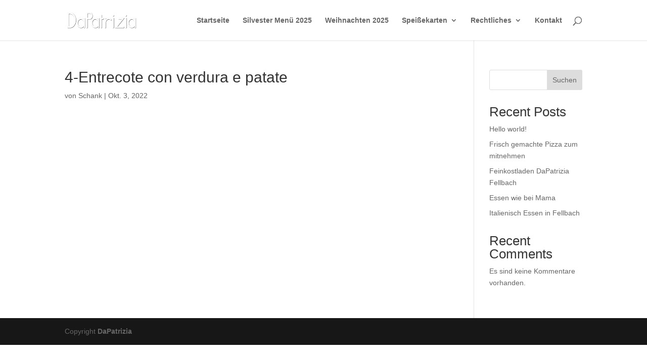

--- FILE ---
content_type: text/css
request_url: https://dapatrizia.com/wp-content/plugins/dwd-slider-animate/public/css/dwd-slider-animate-public.css?ver=1.0.7
body_size: 3774
content:
/**
 * All of the CSS for your public-facing functionality should be
 * included in this file.
 */

.dwd-slider-animate.et_pb_module .dwd-animate-slider-item .et_pb_slide_description .et_pb_slide_title {
    font-size: 36px;
    line-height: 1.3em;
}

.dwd-slider-animate.et_pb_module .dwd-animate-slider-item .et_pb_slide_description .et_pb_fullwidth_header_subhead {
    font-size: 18px;
    line-height: 1.7em;
}

.dwd-slider-animate.et_pb_module .dwd-animate-slider-item .et_pb_slide_content {
    font-size: 14px;
    line-height: 1.7em;
}

.dwd-slider-animate .dwd-animate-slider-item .et_pb_slide_description {
    text-align: center;
    padding: 12% 6%;
}

.dwd-slider-animate .dwd-animate-slider-item.et_pb_slide_with_image .et_pb_slide_description {
    padding-left: 0;
    padding-right: 0;
}

.dwd-slider-animate .et_pb_container {
    position: relative;
    width: 80%;
    max-width: 1080px;
    margin: 0 auto;
    overflow: hidden;
}

.dwd-animate-slider-item .et_pb_section_video_bg {
    z-index: -1;
}

.dwd-animate-slider-item.et_pb_slider_with_overlay .et_pb_slide_overlay_container {
    z-index: 0;
}

.dwd-animate-slider-item {
    position: relative;
    overflow: hidden;
}

.dwd-slider-animate .et_pb_container {
    height: 100%;
}

.dwd-slider-animate.dwd-slider-align-top .et_pb_slider_container_inner {
    vertical-align: top;
}

.dwd-slider-animate.dwd-slider-align-bottom .et_pb_slider_container_inner {
    vertical-align: bottom;
}

.dwd-animate-slider-item.et_pb_slide {
    padding: 0;
    width: 100%;
}

.dwd-slider-animate.dwd-arrow-hover-on .slick-prev,
.dwd-slider-animate.dwd-arrow-hover-on .slick-next {
    -webkit-transition: all .2s ease-in-out;
    -moz-transition: all .2s ease-in-out;
    transition: all .2s ease-in-out;
}

.dwd-slider-animate.dwd-arrow-hover-on .slick-prev {
    left: -22px;
    opacity: 0;
}

.dwd-slider-animate:hover.dwd-arrow-hover-on .slick-prev {
    left: 0;
    opacity: 1
}

.dwd-slider-animate.dwd-arrow-hover-on .slick-next {
    right: -22px;
    opacity: 0;
}

.dwd-slider-animate:hover.dwd-arrow-hover-on .slick-next {
    right: 0;
    opacity: 1
}

.dwd-slider-animate .slick-prev {
    left: 0;
    z-index: 1;
}

.dwd-slider-animate .slick-prev::before,
.dwd-slider-animate .slick-next::before {
    font-family: ETmodules !important;
    font-weight: 400;
    font-style: normal;
    font-variant: normal;
    -webkit-font-smoothing: antialiased;
    -moz-osx-font-smoothing: grayscale;
    line-height: 1;
    text-transform: none;
    speak: none;
    font-size: 48px;
    opacity: 1;
}

.dwd-slider-animate .slick-prev::before {
    content: attr(data-icon);
}

.dwd-slider-animate .slick-next::before {
    content: attr(data-icon);
}

.dwd-slider-animate .slick-prev,
.dwd-slider-animate .slick-next {
    width: 54px;
    height: 54px;
}

.dwd-slider-animate .slick-next {
    right: 0px;
}

.dwd-slider-arrows {
    position: absolute;
    width: 100%;
}

.dwd-slider-arrow-center .dwd-slider-arrows {
    top: 50%;
}

.dwd-slider-arrow-center .slick-arrow {
    -webkit-transform: translate(0, -50%);
    -ms-transform: translate(0, -50%);
    transform: translate(0, -50%);
}

.dwd-slider-animate.dwd-slider-arrow-bottom .slick-arrow,
.dwd-slider-animate.dwd-slider-arrow-top .slick-arrow,
.dwd-slider-animate.dwd-slider-arrow-left-bottom .slick-arrow,
.dwd-slider-animate.dwd-slider-arrow-right-bottom .slick-arrow,
.dwd-slider-animate.dwd-slider-arrow-left-top .slick-arrow,
.dwd-slider-animate.dwd-slider-arrow-right-top .slick-arrow,
.dwd-slider-animate.dwd-slider-arrow-center-top .slick-arrow,
.dwd-slider-animate.dwd-slider-arrow-center-bottom .slick-arrow {
    -webkit-transform: translate(0, 0);
    -ms-transform: translate(0, 0);
    transform: translate(0, 0);
}

.dwd-slider-animate.dwd-slider-arrow-bottom .dwd-slider-arrows {
    bottom: 0;
}

.dwd-slider-animate.dwd-slider-arrow-bottom .slick-prev,
.dwd-slider-animate.dwd-slider-arrow-bottom .slick-next {
    bottom: 0;
    top: initial;
}

.dwd-slider-animate.dwd-slider-arrow-top .dwd-slider-arrows {
    top: 0;
}

.dwd-slider-animate.dwd-slider-arrow-top .slick-prev,
.dwd-slider-animate.dwd-slider-arrow-top .slick-next {
    top: 0;
}


.dwd-slider-animate.dwd-slider-arrow-left-bottom .dwd-slider-arrows,
.dwd-slider-animate.dwd-slider-arrow-center-bottom .dwd-slider-arrows {
    bottom: 0;
}

.dwd-slider-animate.dwd-slider-arrow-left-bottom .slick-prev,
.dwd-slider-animate.dwd-slider-arrow-left-bottom .slick-next {
    bottom: 0;
    top: initial;
    position: relative;
    display: inline-block;
}

.dwd-slider-animate.dwd-slider-arrow-left-top .dwd-slider-arrows,
.dwd-slider-animate.dwd-slider-arrow-center-top .dwd-slider-arrows {
    top: 0;
}

.dwd-slider-animate.dwd-slider-arrow-left-top .slick-prev,
.dwd-slider-animate.dwd-slider-arrow-left-top .slick-next,
.dwd-slider-animate.dwd-slider-arrow-right-top .slick-prev,
.dwd-slider-animate.dwd-slider-arrow-right-top .slick-next,
.dwd-slider-animate.dwd-slider-arrow-center-top .slick-prev,
.dwd-slider-animate.dwd-slider-arrow-center-top .slick-next,
.dwd-slider-animate.dwd-slider-arrow-center-bottom .slick-prev,
.dwd-slider-animate.dwd-slider-arrow-center-bottom .slick-next {
    position: relative;
    display: inline-block;
}

.dwd-slider-animate.dwd-slider-arrow-right-top .dwd-slider-arrows {
    top: 0;
    text-align: right;
}

.dwd-slider-animate.dwd-slider-arrow-left-bottom .slick-next {
    right: initial;
}

.dwd-slider-animate.dwd-slider-arrow-right-bottom .dwd-slider-arrows {
    bottom: 0;
    text-align: right;
}

.dwd-slider-animate.dwd-slider-arrow-right-bottom .slick-prev,
.dwd-slider-animate.dwd-slider-arrow-right-bottom .slick-next {
    bottom: 0;
    top: initial;
    position: relative;
    display: inline-block;
}

.dwd-slider-animate.dwd-slider-arrow-center-top .dwd-slider-arrows,
.dwd-slider-animate.dwd-slider-arrow-center-bottom .dwd-slider-arrows {
    text-align: center;
}

.dwd-slider-animate .slick-dotted.slick-slider {
    margin-bottom: 0;
}

.dwd-slider-animate.dwd-control-square .slick-dots li button:before {
    content: '';
    background: #fff;
    width: 8px;
    height: 8px;
}

.dwd-slider-animate.dwd-control-square .slick-dots li button,
.dwd-slider-animate.dwd-control-square .slick-dots li {
    width: 8px;
    height: 8px;
}

.dwd-slider-animate.dwd-control-rectangle .slick-dots li button:before {
    content: '';
    background: #fff;
    width: 20px;
    height: 4px;
    line-height: 4px;
}

.dwd-slider-animate.dwd-control-rectangle .slick-dots li button,
.dwd-slider-animate.dwd-control-rectangle .slick-dots li {
    width: 20px;
    height: 4px;
}

.dwd-slider-animate.dwd-control-circle-border .slick-dots li button {
    height: 15px;
    width: 15px;
}

.dwd-slider-animate.dwd-control-circle-border .slick-dots li button:before {
    border: 1px solid #fff;
    -webkit-border-radius: 50px;
    -moz-border-radius: 50px;
    border-radius: 50px;
    font-size: 7px;
    height: 15px;
    width: 15px;
    line-height: 15px;
}

.dwd-slider-animate.dwd-control-circle-border .slick-dots li.slick-active button:before {
    font-size: 7px;
}

.dwd-slider-animate .slick-dots li button:before {
    color: #fff;
    font-size: 8px;
}

.dwd-slider-animate .slick-dots li.slick-active button:before {
    color: #fff;
    font-size: 9px;
}

.dwd-slider-animate .slick-dots {
    bottom: 30px;
    padding-bottom: 0;
    z-index: 1;
}

.et_pb_rotator_effect .dwd-rotator {
    display: inline-block;
}

.dwd-animate-slider-item.et_pb_slide:first-child .et_pb_slide_image img {
    opacity: 1;
}

.dwd-animate-slider-item.et_pb_slide.et_pb_media_alignment_center .et_pb_slide_image img {
    opacity: 1;
    margin: auto 0;
    position: absolute;
    top: 0;
    left: 0;
    bottom: 0;
    right: 0;
}

.dwd-slider-item-fade {
    -webkit-transition: all .24s ease-in-out;
    -moz-transition: all .24s ease-in-out;
    transition: all .24s ease-in-out;
}

.dwd-animate-slider-item.slick-active [data-dwd-animation-in] {
    visibility: visible;
}

.dwd-animate-slider-item [data-dwd-animation-in],
.et_pb_slider_no_arrows .slick-arrow,
[data-dwd-animation-in] {
    visibility: hidden;
}

.dwd-slider-animate .et_pb_slides .et_parallax_bg.et_pb_parallax_css {
    -ms-transform: translateZ(0);
    -webkit-transform: translateZ(0);
    -o-transform: translateZ(0);
    -moz-transform: translateZ(0);
    transform: translateZ(0);
}

.dwd-slider-fade-zooming .dwd-animate-slider-item .dwd-background,
.dwd-slider-fade-zooming .dwd-animate-slider-item .et_pb_section_video_bg,
.dwd-slider-fade-zooming .dwd-animate-slider-item .dwd-slider-particles,
.dwd-slider-fade-popout-blur .dwd-animate-slider-item .dwd-background,
.dwd-slider-fade-popout-blur .dwd-animate-slider-item .et_pb_section_video_bg,
.dwd-slider-fade-popout-blur .dwd-animate-slider-item .dwd-slider-particles {
    -webkit-transition: all 1s cubic-bezier(0.7, 0, 0.3, 1);
    -moz-transition: all 1s cubic-bezier(0.7, 0, 0.3, 1);
    -o-transition: all 1s cubic-bezier(0.7, 0, 0.3, 1);
    transition: all 1s cubic-bezier(0.7, 0, 0.3, 1);
    -ms-transform: scale(1.2) translateZ(0);
    -webkit-transform: scale(1.2) translateZ(0);
    -o-transform: scale(1.2) translateZ(0);
    -moz-transform: scale(1.2) translateZ(0);
    transform: scale(1.2) translateZ(0);
}

.dwd-slider-fade-zooming .dwd-animate-slider-item.slick-active .dwd-background,
.dwd-slider-fade-zooming .dwd-animate-slider-item.slick-active .et_pb_section_video_bg,
.dwd-slider-fade-zooming .dwd-animate-slider-item.slick-active .dwd-slider-particles,
.dwd-slider-fade-popout-blur .dwd-animate-slider-item.slick-active .et_pb_section_video_bg,
.dwd-slider-fade-popout-blur .dwd-animate-slider-item.slick-active .dwd-slider-particles {
    -ms-transform: scale(1) translateZ(0);
    -webkit-transform: scale(1) translateZ(0);
    -o-transform: scale(1) translateZ(0);
    -moz-transform: scale(1) translateZ(0);
    transform: scale(1) translateZ(0);
}

.dwd-slider-fade-popout-blur .dwd-animate-slider-item.slick-active .dwd-background {
    -ms-transform: scale(1.1) translateZ(0);
    -webkit-transform: scale(1.1) translateZ(0);
    -o-transform: scale(1.1) translateZ(0);
    -moz-transform: scale(1.1) translateZ(0);
    transform: scale(1.1) translateZ(0);
}

.dwd-popout-inner {
    position: absolute;
    width: 100%;
    height: 100%;
    top: 0;
    left: 0;
    right: 0;
    bottom: 0;
    margin: auto;
    -webkit-transform-style: preserve-3d;
    transform-style: preserve-3d;
    background-position: center;
    -moz-background-size: cover;
    -webkit-background-size: cover;
    background-size: cover;
    -moz-box-shadow: 0px 0px 70px rgba(0, 0, 0, 0.2);
    -webkit-box-shadow: 0px 0px 70px rgba(0, 0, 0, 0.2);
    box-shadow: 0px 0px 70px rgba(0, 0, 0, 0.2);
    -webkit-transition: 0.25s;
    -moz-transition: 0.25s;
    -o-transition: 0.25s;
    transition: 0.25s;
    -ms-transform: scale(1) translateZ(0);
    -webkit-transform: scale(1) translateZ(0);
    -o-transform: scale(1) translateZ(0);
    -moz-transform: scale(1) translateZ(0);
    transform: scale(1) translateZ(0);
    -ms-transform: scale(1) translateZ(0);
    -webkit-backface-visibility: hidden;
    backface-visibility: hidden;
    -webkit-perspective: 1000;
    -moz-perspective: 1000;
    perspective: 1000;
}

.dwd-slider-fade-popout-blur .dwd-animate-slider-item.slick-active .dwd-popout-inner.dwd-scaling {
    -webkit-transition: 0.5s;
    -moz-transition: 0.5s;
    -o-transition: 0.5s;
    transition: 0.5s;
    -ms-transform: scale(0.8) translateZ(0);
    -webkit-transform: scale(0.8) translateZ(0);
    -o-transform: scale(0.8) translateZ(0);
    -moz-transform: scale(0.8) translateZ(0);
    transform: scale(0.8) translateZ(0);
    -webkit-transition-delay: 0.2s;
    -moz-transition-delay: 0.2s;
    -o-transition-delay: 0.2s;
    transition-delay: 0.2s;
}

.dwd-slider-fade-popout-blur .dwd-animate-slider-item.slick-active .dwd-background {
    filter: blur(3px);
    -webkit-filter: blur(3px);
    -moz-filter: blur(3px);
    -o-filter: blur(3px);
    -ms-filter: blur(3px);
    filter: progid:DXImageTransform.Microsoft.Blur(PixelRadius='3');
    /* IE lte 9 */
}




/*
.dwd-slider-zooming-animated .dwd-animate-slider-item.slick-active .et_pb_slide_title,
.dwd-slider-zooming-animated .dwd-animate-slider-item.slick-active p,
.dwd-slider-zooming-animated .dwd-animate-slider-item.slick-active .et_pb_fullwidth_header_subhead,
.dwd-slider-zooming-animated .dwd-animate-slider-item.slick-active .et_pb_button,
.dwd-slider-zooming-animated .dwd-animate-slider-item.slick-active .dwd-mid-button-text,
.dwd-slider-zooming-animated .dwd-animate-slider-item.slick-active .fancyline,
.dwd-slider-zooming-animated .dwd-animate-slider-item.slick-active .et_pb_column,
.dwd-slider-zooming-animated .dwd-animate-slider-item.slick-active .et_pb_slide_image,
.dwd-slider-zooming-animated .dwd-animate-slider-item.slick-active .et_pb_slide_video {
    -ms-transform: scale(1);
    -webkit-transform: scale(1);
    -o-transform: scale(1);
    -moz-transform: scale(1);
    transform: scale(1);
}

.dwd-slider-zooming-animated .dwd-animate-slider-item .et_pb_slide_title,
.dwd-slider-zooming-animated .dwd-animate-slider-item p,
.dwd-slider-zooming-animated .dwd-animate-slider-item .et_pb_fullwidth_header_subhead,
.dwd-slider-zooming-animated .dwd-animate-slider-item .et_pb_button,
.dwd-slider-zooming-animated .dwd-animate-slider-item .dwd-mid-button-text,
.dwd-slider-zooming-animated .dwd-animate-slider-item .fancyline,
.dwd-slider-zooming-animated .dwd-animate-slider-item .et_pb_column,
.dwd-slider-zooming-animated .dwd-animate-slider-item .et_pb_slide_image,
.dwd-slider-zooming-animated .dwd-animate-slider-item .et_pb_slide_video {
    -webkit-transition: all 1s cubic-bezier(0.7, 0, 0.3, 1);
    -moz-transition: all 1s cubic-bezier(0.7, 0, 0.3, 1);
    -o-transition: all 1s cubic-bezier(0.7, 0, 0.3, 1);
    transition: all 1s cubic-bezier(0.7, 0, 0.3, 1);
    -ms-transform: scale(1.2);
    -webkit-transform: scale(1.2);
    -o-transform: scale(1.2);
    -moz-transform: scale(1.2);
    transform: scale(1.2);
}

.dwd-slider-zooming-animated .dwd-animate-slider-item.slick-active .et_pb_slide_title {
    -webkit-transition-delay: 0.1s;
    -moz-transition-delay: 0.1s;
    -o-transition-delay: 0.1s;
    transition-delay: 0.1s;
}

.dwd-slider-zooming-animated .dwd-animate-slider-item.slick-active .et_pb_fullwidth_header_subhead,
.dwd-slider-zooming-animated .dwd-animate-slider-item.slick-active .fancyline,
.dwd-slider-zooming-animated .dwd-animate-slider-item.slick-active .et_pb_column {
    -webkit-transition-delay: 0.2s;
    -moz-transition-delay: 0.2s;
    -o-transition-delay: 0.2s;
    transition-delay: 0.2s;
}

.dwd-slider-zooming-animated .dwd-animate-slider-item.slick-active p,
.dwd-slider-zooming-animated ..dwd-animate-slider-item.slick-active .et_pb_slide_image,
.dwd-slider-zooming-animated .dwd-animate-slider-item.slick-active .et_pb_slide_video {
    -webkit-transition-delay: 0.25s;
    -moz-transition-delay: 0.25s;
    -o-transition-delay: 0.25s;
    transition-delay: 0.25s;
}

.dwd-slider-zooming-animated .dwd-animate-slider-item.slick-active .et_pb_button,
.dwd-slider-zooming-animated .dwd-animate-slider-item.slick-active .dwd-mid-button-text {
    -webkit-transition-delay: 0.3s;
    -moz-transition-delay: 0.3s;
    -o-transition-delay: 0.3s;
    transition-delay: 0.3s;
}
*/

.dwd-slider-animate.dwd-slider-fullscreen,
.dwd-slider-animate .slick-track,
.dwd-slider-animate .slick-list {
    height: 100%;
}

.dwd-slider-animate.dwd-slider-fullscreen .et_pb_slides,
.dwd-slider-animate.dwd-slider-fullscreen .slick-track,
.dwd-slider-animate.dwd-slider-fullscreen .slick-list,
.dwd-slider-animate.dwd-slider-fullscreen .et_pb_slide {
    min-height: 100% !important;
    height: 100% !important;
}

.dwd-slider-animate:not(.dwd-slider-fullscreen) .slick-track {
    display: flex;
}

.dwd-slider-animate:not(.dwd-slider-fullscreen) .slick-slide {
    display: flex;
    height: auto;
}




/* carousel */

.dwd-slider-carousel .slick-slide {
    margin: 0 5px;
}

.dwd-slider-carousel .slick-list {
    margin: 0 -5px;
}

.dwd-slider-carousel .et_pb_container {
    width: 100%;
}

.dwd-slider-animate.dwd-slider-carousel .dwd-animate-slider-item .et_pb_slide_description {
    padding: 0;
}

.dwd-slider-animate .et_pb_button_two {
    margin-left: 15px;
}

.dwd-slider-animate .et_pb_section {
    background-color: transparent;
}

.dwd-slider-animate .et_pb_row {
    width: 100%;
}

.dwd-slider-animate .dwd-background {
    background-position: center;
    -moz-background-size: cover;
    -webkit-background-size: cover;
    background-size: cover;
    position: absolute;
    bottom: 0;
    left: 0;
    width: 100%;
    height: 100%;
    z-index: -1;
    -webkit-backface-visibility: hidden;
    backface-visibility: hidden;
    -webkit-perspective: 1000;
    -moz-perspective: 1000;
    perspective: 1000;
}

.et_pb_button_wrapper.dwd-spilt-btn .et_pb_button_two {
    margin-left: 0;
}

.dwd-mid-button-text {
    display: inline-block;
    padding: 0 15px;
}




/*Media Align*/

.dwd_media_alignment_right .et_pb_slide_video {
    right: 0;
    margin-right: 0;
}

.dwd_media_alignment_right.et_pb_slide_with_image .et_pb_slide_description {
    margin-right: 5.5%;
    float: left;
}


.dwd_media_alignment_right.et_pb_slide_with_image .et_pb_slide_image {
    right: -5.5%;
}




/*Particles*/

.dwd-slider-particles {
    position: absolute;
    bottom: 0;
    left: 0;
    width: 100%;
    height: 100%;
}




/*kenburns*/

.dwd-slider-kenburn-zoomin .dwd-animate-slider-item.slick-active .dwd-background,
.dwd-slider-kenburn-zoomin .dwd-animate-slider-item.slick-active .et_pb_section_video_bg {
    animation: dwd-zoomin 38s forwards;
    -ms-animation: dwd-zoomin 38s forwards;
    -webkit-animation: dwd-zoomin 38s forwards;
    -o-animation: dwd-zoomin 38s forwards;
    -moz-animation: dwd-zoomin 38s forwards;
    -webkit-transition-duration: .8s;
    -moz-transition-duration: .8s;
    -o-transition-duration: .8s;
    transition-duration: .8s;
}

.dwd-slider-kenburn-zoomout .dwd-animate-slider-item.slick-active .dwd-background,
.dwd-slider-kenburn-zoomout .dwd-animate-slider-item.slick-active .et_pb_section_video_bg {
    animation: dwd-zoomout 38s forwards;
    -ms-animation: dwd-zoomout 38s forwards;
    -webkit-animation: dwd-zoomout 38s forwards;
    -o-animation: dwd-zoomout 38s forwards;
    -moz-animation: dwd-zoomout 38s forwards;
    -webkit-transition-duration: .8s;
    -moz-transition-duration: .8s;
    -o-transition-duration: .8s;
    transition-duration: .8s;
}

@keyframes dwd-zoomin {
    0% {
        -ms-transform: scale3d(1, 1, 1);
        -webkit-transform: scale3d(1, 1, 1);
        -o-transform: scale3d(1, 1, 1);
        -moz-transform: scale3d(1, 1, 1);
        transform: scale3d(1, 1, 1);
    }
    100% {
        -ms-transform: scale3d(1.5, 1.5, 1.5) translate3d(0px, 0px, 0px);
        -webkit-transform: scale3d(1.5, 1.5, 1.5) translate3d(0px, 0px, 0px);
        -o-transform: scale3d(1.5, 1.5, 1.5) translate3d(0px, 0px, 0px);
        -moz-transform: scale3d(1.5, 1.5, 1.5) translate3d(0px, 0px, 0px);
        transform: scale3d(1.5, 1.5, 1.5) translate3d(0px, 0px, 0px);
    }
}

@keyframes dwd-zoomout {
    0% {
        -ms-transform: scale3d(1.5, 1.5, 1.5) translate3d(-0px, 0px, 0px);
        -webkit-transform: scale3d(1.5, 1.5, 1.5) translate3d(0px, 0px, 0px);
        -o-transform: scale3d(1.5, 1.5, 1.5) translate3d(0px, 0px, 0px);
        -moz-transform: scale3d(1.5, 1.5, 1.5) translate3d(0px, 0px, 0px);
        transform: scale3d(1.5, 1.5, 1.5) translate3d(0px, 0px, 0px);
    }
    100% {
        -ms-transform: scale3d(1, 1, 1) translate3d(0px, 0px, 0px);
        -webkit-transform: scale3d(1, 1, 1) translate3d(0px, 0px, 0px);
        -o-transform: scale3d(1, 1, 1) translate3d(0px, 0px, 0px);
        -moz-transform: scale3d(1, 1, 1) translate3d(0px, 0px, 0px);
        transform: scale3d(1, 1, 1) translate3d(0px, 0px, 0px);
    }
}




/*Anime Text*/

.dwd-anime-text .letter {
    display: inline-block;
    line-height: 1em;
}

.dwd-anime-text .text-wrapper {
    position: relative;
    display: inline-block;
    padding-top: 0.1em;
    padding-right: 0.05em;
    padding-bottom: 0.15em;
}

.dwd-anime-text.dwd-double-line-in-right .line {
    opacity: 0;
    position: absolute;
    left: 0;
    height: 3px;
    width: 100%;
    background-color: #fff;
    transform-origin: 0 0;
}

.dwd-anime-text .line1 {
    top: 0;
}

.dwd-anime-text .line2 {
    bottom: 0;
}

.dwd-anime-text.dwd-double-line-in-center .line {
    position: absolute;
    left: 0;
    top: 0;
    bottom: 0;
    margin: auto;
    height: 3px;
    width: 100%;
    background-color: #fff;
    transform-origin: 0.5 0;
}




/*Fancyline*/

.dwd-divider {
    line-height: 0;
    font-size: 0;
}

.dwd-fancyline,
.et_divi_builder #et_builder_outer_content .dwd-fancyline {
    display: inline-block;
    margin: 20px 0;
    border-top-style: solid;
}

.fancyline-title,
.et_divi_builder #et_builder_outer_content .fancyline-title {
    padding-bottom: 0
}

.dwd-fancyline,
.et_divi_builder #et_builder_outer_content .dwd-fancyline {
    width: 40px;
    border-top-width: 2px
}




/*** Responsive Styles Tablet And Below ***/

@media all and (min-width: 981px) {}

@media all and (max-width:767px) {
    .dwd-slider-animate.et_pb_module .dwd-animate-slider-item .et_pb_slide_description .et_pb_slide_title {
        font-size: 24px;
    }
    .dwd-slider-animate .slick-next {
        right: 0px;
    }
    .dwd-slider-animate .slick-prev {
        left: 0px;
    }
}

@media all and (max-width:479px) {
    .dwd-slider-animate.et_pb_module .dwd-animate-slider-item .et_pb_slide_description .et_pb_slide_title {
        font-size: 20px;
    }
}

--- FILE ---
content_type: text/css
request_url: https://dapatrizia.com/wp-content/themes/Divi_child/style.css?ver=4.27.0
body_size: 149
content:
/*
Theme Name: Divi Child Theme
Theme URI: http://www.elegantthemes.com/gallery/divi/
Version: 1.0
Description: Smart. Flexible. Beautiful. Divi is the most powerful theme in our collection.
Template: Divi
Author: Frank Oschatz
Author URI: http://www.cordmedia.de
*/

@import url("../Divi/style.css");

 
/* =Theme customization starts here
------------------------------------------------------- */





